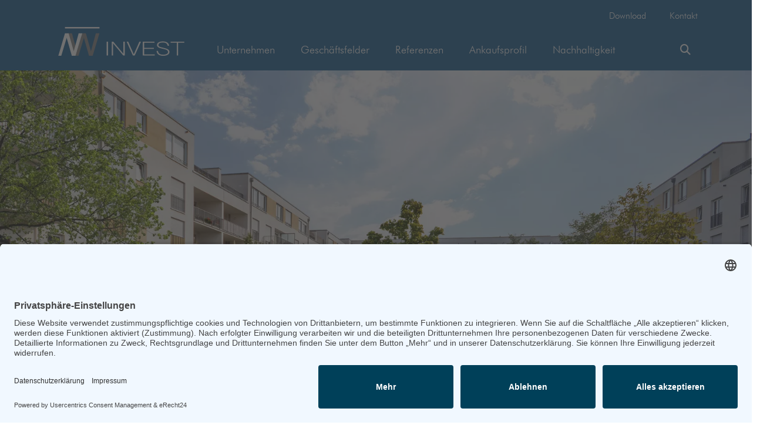

--- FILE ---
content_type: text/html; charset=utf-8
request_url: https://www.nw-invest.de/geschaeftsfelder/wohnungsbau/gefoerderter-wohnungsbau/
body_size: 5377
content:
<!DOCTYPE html>
<html dir="ltr" lang="de-DE">
<head>

<meta charset="utf-8">
<!-- 
	Konzeption, Design & Realisierung
	
	ITM design GmbH
	Hauptstraße 43
	D-48712 Gescher
	
	Tel: +49 (0) 2542 917 918 0
	
	info@itm-design.com
	www.itm-design.com
	
	------------------

	This website is powered by TYPO3 - inspiring people to share!
	TYPO3 is a free open source Content Management Framework initially created by Kasper Skaarhoj and licensed under GNU/GPL.
	TYPO3 is copyright 1998-2025 of Kasper Skaarhoj. Extensions are copyright of their respective owners.
	Information and contribution at https://typo3.org/
-->



<title>Geförderter Wohnungsbau | NW INVEST GmbH</title>
<meta name="generator" content="TYPO3 CMS" />
<meta name="viewport" content="width=device-width, initial-scale=1, minimum-scale=1" />
<meta name="robots" content="index,follow" />
<meta name="twitter:card" content="summary" />
<meta name="apple-mobile-web-app-capable" content="no" />
<meta name="google" content="notranslate" />


<link rel="stylesheet" href="/typo3temp/assets/compressed/merged-70d521b73f873616b22c167d359de259-1839c333b83f064d9635b816654217bf.css?1701940090" media="all">



<script src="/typo3temp/assets/compressed/merged-4299b7e654655863b97086d8db32ffda-ad972fb05cc56be03c2518233aaa67d5.js?1697718883"></script>
<script src="/typo3temp/assets/compressed/script-45e1ec3f2eb762b55eed645963d705d2.js?1701940090"></script>


<link rel="preconnect" href="https://app.eu.usercentrics.eu">
                <link rel="preconnect" href="https://api.eu.usercentrics.eu">
                <link rel="preload" href="https://app.eu.usercentrics.eu/browser-ui/latest/loader.js" as="script">
                <script id="usercentrics-cmp" data-eu-mode="true" data-settings-id="sOEeb5xoZdQ18K" src="https://app.eu.usercentrics.eu/browser-ui/latest/loader.js" async></script>                <link rel="preconnect" href="https://sdp.eu.usercentrics.eu">
                <link rel="preload" href="https://sdp.eu.usercentrics.eu/latest/uc-block.bundle.js" as="script">
                <script type="application/javascript" src="https://sdp.eu.usercentrics.eu/latest/uc-block.bundle.js"></script><link rel="icon" href="/typo3temp/assets/_processed_/9/1/csm_favicon_26367e503e.png" type="image/png"><link rel="apple-touch-icon" sizes="57x57" href="/typo3temp/assets/_processed_/9/1/csm_favicon_860dbeb306.png"><link rel="apple-touch-icon" sizes="60x60" href="/typo3temp/assets/_processed_/9/1/csm_favicon_eb3cfacaaa.png"><link rel="apple-touch-icon" sizes="72x72" href="/typo3temp/assets/_processed_/9/1/csm_favicon_4bebf0af01.png"><link rel="apple-touch-icon" sizes="76x76" href="/typo3temp/assets/_processed_/9/1/csm_favicon_f230570a3b.png"><link rel="apple-touch-icon" sizes="114x114" href="/typo3temp/assets/_processed_/9/1/csm_favicon_24f9997f24.png"><link rel="apple-touch-icon" sizes="120x120" href="/typo3temp/assets/_processed_/9/1/csm_favicon_f927d2eab0.png"><link rel="apple-touch-icon" sizes="144x144" href="/typo3temp/assets/_processed_/9/1/csm_favicon_b6ab1c47e4.png"><link rel="apple-touch-icon" sizes="152x152" href="/typo3temp/assets/_processed_/9/1/csm_favicon_0e138f71cc.png"><link rel="apple-touch-icon" sizes="180x180" href="/typo3temp/assets/_processed_/9/1/csm_favicon_c1bd9f3328.png"><link rel="icon" type="image/png" sizes="16x16" href="/typo3temp/assets/_processed_/9/1/csm_favicon_26367e503e.png"><link rel="icon" type="image/png" sizes="32x32" href="/typo3temp/assets/_processed_/9/1/csm_favicon_f30d614464.png"><link rel="icon" type="image/png" sizes="36x36" href="/typo3temp/assets/_processed_/9/1/csm_favicon_787a8d7d20.png"><link rel="icon" type="image/png" sizes="48x48" href="/typo3temp/assets/_processed_/9/1/csm_favicon_725b904196.png"><link rel="icon" type="image/png" sizes="72x72" href="/typo3temp/assets/_processed_/9/1/csm_favicon_4bebf0af01.png"><link rel="icon" type="image/png" sizes="96x96" href="/typo3temp/assets/_processed_/9/1/csm_favicon_44b1423ad7.png"><link rel="icon" type="image/png" sizes="144x144" href="/typo3temp/assets/_processed_/9/1/csm_favicon_b6ab1c47e4.png"><link rel="icon" type="image/png" sizes="192x192" href="/typo3temp/assets/_processed_/9/1/csm_favicon_a933c810d4.png"><meta name="msapplication-TileImage" content="/typo3temp/assets/_processed_/9/1/csm_favicon_b6ab1c47e4.png"><meta name="theme-color" content="#313131"><meta name="msapplication-TileColor" content="#313131"><meta name="apple-mobile-web-app-status-bar-style" content="#313131">
<link rel="canonical" href="https://www.nw-invest.de/geschaeftsfelder/wohnungsbau/gefoerderter-wohnungsbau/"/>
</head>
<body id="p39" class="page-39 pagelevel-3 language-0 backendlayout-subpage layout-default">

<div id="top"></div><header id="page-header" class="page-header"><nav class="navbar navbar-main-navigation navbar-expand-lg"><div class="top-bar-wrapper"><div class="container"><div class="top-bar-inner"><ul class="top-menu"><li class="top-bar-item"><a href="/download/" class="top-bar-link" id="top-bar-link-10" title="Download"><span class="top-bar-link-text">Download</span></a></li><li class="top-bar-item"><a href="/kontakt/" class="top-bar-link" id="top-bar-link-12" title="Kontakt"><span class="top-bar-link-text">Kontakt</span></a></li></ul></div></div></div><div class="container"><a class="navbar-brand" href="/"><img alt="NW INVEST GmbH logo" src="/typo3conf/ext/itm_template/Resources/Public/Images/logo.svg" width="249" height="49" /></a><div class="collapse navbar-collapse" id="mainNavigation"><ul class="navbar-nav nav-level-1"><li class="nav-item dropdown"><a href="/unternehmen/unser-anspruch/" class="nav-link" id="nav-item-2" title="Unternehmen"><span class="nav-link-text">Unternehmen</span></a><ul class="dropdown-menu nav-level-2"><!--            
                <li class="dropdown-item dropdown-parent"><a href="/unternehmen/unser-anspruch/" class="dropdown-link" id="dropdown-item-2" title="Unternehmen"><span class="dropdown-link-text">Unternehmen</span></a></li>
            --><li class="dropdown-item"><a href="/unternehmen/unser-anspruch/" class="dropdown-link" id="dropdown-item-16" title="Unser Anspruch"><span class="dropdown-link-text">Unser Anspruch</span></a></li><li class="dropdown-item"><a href="/unternehmen/das-machen-wir/" class="dropdown-link" id="dropdown-item-17" title="Das machen wir"><span class="dropdown-link-text">Das machen wir</span></a></li><li class="dropdown-item"><a href="/unternehmen/management/" class="dropdown-link" id="dropdown-item-18" title="Management"><span class="dropdown-link-text">Management</span></a></li><li class="dropdown-item"><a href="/unternehmen/planungsteam/" class="dropdown-link" id="dropdown-item-19" title="Planungsteam"><span class="dropdown-link-text">Planungsteam</span></a></li><li class="dropdown-item"><a href="/unternehmen/was-uns-antreibt/" class="dropdown-link" id="dropdown-item-20" title="Was uns antreibt"><span class="dropdown-link-text">Was uns antreibt</span></a></li></ul></li><li class="nav-item dropdown"><a href="/geschaeftsfelder/pflege/vollstationaere-pflegeeinrichtungen/" class="nav-link" id="nav-item-37" title="Geschäftsfelder"><span class="nav-link-text">Geschäftsfelder</span></a><ul class="dropdown-menu nav-level-2"><!--            
                <li class="dropdown-item dropdown-parent"><a href="/geschaeftsfelder/pflege/vollstationaere-pflegeeinrichtungen/" class="dropdown-link" id="dropdown-item-37" title="Geschäftsfelder"><span class="dropdown-link-text">Geschäftsfelder</span></a></li>
            --><li class="dropdown-item dropdown"><a href="/geschaeftsfelder/pflege/vollstationaere-pflegeeinrichtungen/" class="dropdown-link" id="dropdown-item-48" title="Pflege"><span class="dropdown-link-text">Pflege</span></a><ul class="dropdown-menu nav-level-3"><!--            
                <li class="dropdown-item dropdown-parent"><a href="/geschaeftsfelder/pflege/vollstationaere-pflegeeinrichtungen/" class="dropdown-link" id="dropdown-item-48" title="Pflege"><span class="dropdown-link-text">Pflege</span></a></li>
            --><li class="dropdown-item"><a href="/geschaeftsfelder/pflege/vollstationaere-pflegeeinrichtungen/" class="dropdown-link" id="dropdown-item-3" title="Vollstationäre Pflegeeinrichtungen"><span class="dropdown-link-text">Vollstationäre Pflegeeinrichtungen</span></a></li><li class="dropdown-item"><a href="/geschaeftsfelder/pflege/betreute-wohnanlagen/" class="dropdown-link" id="dropdown-item-24" title="Betreute Wohnanlagen"><span class="dropdown-link-text">Betreute Wohnanlagen</span></a></li></ul></li><li class="dropdown-item dropdown"><a href="/geschaeftsfelder/soziale-einrichtungen/kindertagesstaetten/" class="dropdown-link" id="dropdown-item-50" title="Soziale Einrichtungen"><span class="dropdown-link-text">Soziale Einrichtungen</span></a><ul class="dropdown-menu nav-level-3"><!--            
                <li class="dropdown-item dropdown-parent"><a href="/geschaeftsfelder/soziale-einrichtungen/kindertagesstaetten/" class="dropdown-link" id="dropdown-item-50" title="Soziale Einrichtungen"><span class="dropdown-link-text">Soziale Einrichtungen</span></a></li>
            --><li class="dropdown-item"><a href="/geschaeftsfelder/soziale-einrichtungen/kindertagesstaetten/" class="dropdown-link" id="dropdown-item-40" title="Kindertagesstätten"><span class="dropdown-link-text">Kindertagesstätten</span></a></li></ul></li><li class="dropdown-item"><a href="/geschaeftsfelder/medizinische-versorgungszentren/" class="dropdown-link" id="dropdown-item-41" title="Medizinische Versorgungszentren"><span class="dropdown-link-text">Medizinische Versorgungszentren</span></a></li><li class="dropdown-item active dropdown"><a href="/geschaeftsfelder/wohnungsbau/gefoerderter-wohnungsbau/" class="dropdown-link" id="dropdown-item-49" title="Wohnungsbau" aria-current=page><span class="dropdown-link-text">Wohnungsbau</span></a><ul class="dropdown-menu nav-level-3"><!--            
                <li class="dropdown-item active dropdown-parent"><a href="/geschaeftsfelder/wohnungsbau/gefoerderter-wohnungsbau/" class="dropdown-link" id="dropdown-item-49" title="Wohnungsbau" aria-current=page><span class="dropdown-link-text">Wohnungsbau</span></a></li>
            --><li class="dropdown-item active"><a href="/geschaeftsfelder/wohnungsbau/gefoerderter-wohnungsbau/" class="dropdown-link" id="dropdown-item-39" title="Geförderter Wohnungsbau" aria-current=page><span class="dropdown-link-text">Geförderter Wohnungsbau</span></a></li></ul></li></ul></li><li class="nav-item"><a href="/referenzen/" class="nav-link" id="nav-item-4" title="Referenzen"><span class="nav-link-text">Referenzen</span></a></li><li class="nav-item dropdown"><a href="/ankaufsprofil/pflege/vollstationaere-pflege/" class="nav-link" id="nav-item-38" title="Ankaufsprofil"><span class="nav-link-text">Ankaufsprofil</span></a><ul class="dropdown-menu nav-level-2"><!--            
                <li class="dropdown-item dropdown-parent"><a href="/ankaufsprofil/pflege/vollstationaere-pflege/" class="dropdown-link" id="dropdown-item-38" title="Ankaufsprofil"><span class="dropdown-link-text">Ankaufsprofil</span></a></li>
            --><li class="dropdown-item dropdown"><a href="/ankaufsprofil/pflege/vollstationaere-pflege/" class="dropdown-link" id="dropdown-item-51" title="Pflege"><span class="dropdown-link-text">Pflege</span></a><ul class="dropdown-menu nav-level-3"><!--            
                <li class="dropdown-item dropdown-parent"><a href="/ankaufsprofil/pflege/vollstationaere-pflege/" class="dropdown-link" id="dropdown-item-51" title="Pflege"><span class="dropdown-link-text">Pflege</span></a></li>
            --><li class="dropdown-item"><a href="/ankaufsprofil/pflege/vollstationaere-pflege/" class="dropdown-link" id="dropdown-item-45" title="Vollstationäre Pflege"><span class="dropdown-link-text">Vollstationäre Pflege</span></a></li><li class="dropdown-item"><a href="/ankaufsprofil/pflege/betreute-wohnanlagen/" class="dropdown-link" id="dropdown-item-55" title="Betreute Wohnanlagen"><span class="dropdown-link-text">Betreute Wohnanlagen</span></a></li></ul></li><li class="dropdown-item dropdown"><a href="/ankaufsprofil/soziale-einrichtungen/kindertagesstaetten/" class="dropdown-link" id="dropdown-item-53" title="Soziale Einrichtungen"><span class="dropdown-link-text">Soziale Einrichtungen</span></a><ul class="dropdown-menu nav-level-3"><!--            
                <li class="dropdown-item dropdown-parent"><a href="/ankaufsprofil/soziale-einrichtungen/kindertagesstaetten/" class="dropdown-link" id="dropdown-item-53" title="Soziale Einrichtungen"><span class="dropdown-link-text">Soziale Einrichtungen</span></a></li>
            --><li class="dropdown-item"><a href="/ankaufsprofil/soziale-einrichtungen/kindertagesstaetten/" class="dropdown-link" id="dropdown-item-43" title="Kindertagesstätten"><span class="dropdown-link-text">Kindertagesstätten</span></a></li></ul></li><li class="dropdown-item"><a href="/ankaufsprofil/medizinische-versorgungszentren/" class="dropdown-link" id="dropdown-item-42" title="Medizinische Versorgungszentren"><span class="dropdown-link-text">Medizinische Versorgungszentren</span></a></li><li class="dropdown-item dropdown"><a href="/ankaufsprofil/wohnungsbau/gefoerderter-wohnungsbau/" class="dropdown-link" id="dropdown-item-52" title="Wohnungsbau"><span class="dropdown-link-text">Wohnungsbau</span></a><ul class="dropdown-menu nav-level-3"><!--            
                <li class="dropdown-item dropdown-parent"><a href="/ankaufsprofil/wohnungsbau/gefoerderter-wohnungsbau/" class="dropdown-link" id="dropdown-item-52" title="Wohnungsbau"><span class="dropdown-link-text">Wohnungsbau</span></a></li>
            --><li class="dropdown-item"><a href="/ankaufsprofil/wohnungsbau/gefoerderter-wohnungsbau/" class="dropdown-link" id="dropdown-item-46" title="Geförderter Wohnungsbau"><span class="dropdown-link-text">Geförderter Wohnungsbau</span></a></li></ul></li></ul></li><li class="nav-item dropdown"><a href="/nachhaltigkeit/kfw/" class="nav-link" id="nav-item-6" title="Nachhaltigkeit"><span class="nav-link-text">Nachhaltigkeit</span></a><ul class="dropdown-menu nav-level-2"><!--            
                <li class="dropdown-item dropdown-parent"><a href="/nachhaltigkeit/kfw/" class="dropdown-link" id="dropdown-item-6" title="Nachhaltigkeit"><span class="dropdown-link-text">Nachhaltigkeit</span></a></li>
            --><li class="dropdown-item"><a href="/nachhaltigkeit/kfw/" class="dropdown-link" id="dropdown-item-30" title="KfW"><span class="dropdown-link-text">KfW</span></a></li><li class="dropdown-item"><a href="/nachhaltigkeit/gebaeudezertifizierungen/" class="dropdown-link" id="dropdown-item-31" title="Gebäudezertifizierungen"><span class="dropdown-link-text">Gebäudezertifizierungen</span></a></li></ul></li></ul></div><button class="navbar-toggler collapsed" type="button" data-bs-toggle="collapse"
                    data-bs-target="#mainNavigation" aria-controls="mainNavigation" aria-expanded="false"
                    aria-label="Toggle navigation"><span class="icon-bar"></span><span class="icon-bar"></span><span class="icon-bar"></span></button><div class="search"><a class="search-link" href="/suche/"><i class="fa-solid fa-magnifying-glass"></i></a></div></div></nav></header><main id="page-content" class="page-content"><section class="header-content"><div class="oe-slider"><div class="swiper default-swiper  swiper-items-1-1-1 swiper-speed-300 swiper-text-overlay swiper-disable-touch-move"><div class="swiper-wrapper"><div class="swiper-slide"><div class="swiper-slide-inner"><figure class="image"><picture><source srcset="/fileadmin/_processed_/c/1/csm_iStock-1412736968_773f0d27ea.webp" media="(min-width: 2560px)" type="image/webp"><source srcset="/fileadmin/_processed_/c/1/csm_iStock-1412736968_26c879098d.jpg" media="(min-width: 2560px)" type="image/jpeg"><source srcset="/fileadmin/_processed_/c/1/csm_iStock-1412736968_c692c87198.webp" media="(min-width: 1920px)" type="image/webp"><source srcset="/fileadmin/_processed_/c/1/csm_iStock-1412736968_0fb559e378.jpg" media="(min-width: 1920px)" type="image/jpeg"><source srcset="/fileadmin/_processed_/c/1/csm_iStock-1412736968_b4a968993c.webp" media="(min-width: 1600px)" type="image/webp"><source srcset="/fileadmin/_processed_/c/1/csm_iStock-1412736968_c4dbbd2438.jpg" media="(min-width: 1600px)" type="image/jpeg"><source srcset="/fileadmin/_processed_/c/1/csm_iStock-1412736968_734797a5d3.webp" media="(min-width: 1200px)" type="image/webp"><source srcset="/fileadmin/_processed_/c/1/csm_iStock-1412736968_4226aadc58.jpg" media="(min-width: 1200px)" type="image/jpeg"><source srcset="/fileadmin/_processed_/c/1/csm_iStock-1412736968_57bc897578.webp" media="(min-width: 992px)" type="image/webp"><source srcset="/fileadmin/_processed_/c/1/csm_iStock-1412736968_bf2ac96e22.jpg" media="(min-width: 992px)" type="image/jpeg"><source srcset="/fileadmin/_processed_/c/1/csm_iStock-1412736968_fe2783af35.webp" media="(min-width: 768px)" type="image/webp"><source srcset="/fileadmin/_processed_/c/1/csm_iStock-1412736968_3b9d8d6b60.jpg" media="(min-width: 768px)" type="image/jpeg"><source srcset="/fileadmin/_processed_/c/1/csm_iStock-1412736968_c489921b4e.webp" media="(min-width: 480px)" type="image/webp"><source srcset="/fileadmin/_processed_/c/1/csm_iStock-1412736968_0378da5d1a.jpg" media="(min-width: 480px)" type="image/jpeg"><source srcset="/fileadmin/_processed_/c/1/csm_iStock-1412736968_87d066a034.webp" type="image/webp"><img src="/fileadmin/_processed_/c/1/csm_iStock-1412736968_2ab35c3213.jpg" width="1920" height="1280" alt="" title="" loading="lazy"/></picture></figure></div></div></div></div></div></section><section class="main-content"><!--TYPO3SEARCH_begin--><div class="container"><div id="c163" class="frame frame-default frame-type-header frame-layout-0 frame-space-before-extra-large frame-space-after-small"><header><h1>Warum gibt es Wohnraumknappheit?</h1></header></div></div><div class="container"><div id="c164" class="frame frame-default frame-type-text frame-layout-0 frame-space-after-extra-large"><ol><li><span><span><span><strong>Bevölkerungswachstum</strong><br> 	Die Bevölkerung in Deutschland wächst kontinuierlich, zum Teil aufgrund von Migration und demografischen Veränderungen. Die erhöhte Nachfrage nach Wohnraum übersteigt mancherorts das Angebot, was zu einem Defizit an verfügbaren Wohnungen führt.</span></span></span><br> 	&nbsp;</li><li><span><span><span><strong>Urbanisierung</strong><br> 	Viele Menschen ziehen in die Städte, um Arbeit, Bildung und soziale Möglichkeiten zu finden. Dies führt in Ballungsgebieten zu einer erhöhten Nachfrage nach Wohnraum und kann zu Wohnungsknappheit und steigenden Miet- und Immobilienpreisen führen.</span></span></span><br> 	&nbsp;</li><li><span><span><span><strong>Bauvorschriften und Genehmigungsverfahren</strong><br> 	In Deutschland existieren strenge Bauvorschriften und Genehmigungsverfahren, die den Bau neuer Wohnungen verzögern oder verteuern. Dies kann dazu führen, dass Entwickler und Bauherren es ablehnen, in den Wohnungsbau zu investieren.</span></span></span><br> 	&nbsp;</li><li><span><span><span><strong>Mangelnde Baulandflächen</strong><br> 	In vielen Regionen Deutschlands gibt es einen begrenzten Zugang zu geeigneten Flächen für den Wohnungsbau. Dies beeinflusst das Angebot an neuen Wohnungen.</span></span></span><br> 	&nbsp;</li><li><span><span><span><strong>Spekulation und Ferienwohnungen</strong><br> 	In manchen Städten und Touristengebieten wird Wohnraum als Kapitalanlage genutzt oder für Ferienwohnungen verwendet, anstatt ihn für den dauerhaften Wohnbedarf zur Verfügung zu stellen.</span></span></span></li></ol></div></div><div class="ce-wrapper bg-light mw-xxxl"><div class="wrap-inner ce-space-before-extra-large ce-space-after-extra-large"><div class="container"><div id="c168" class="frame frame-default frame-type-header frame-layout-0 frame-space-after-small"><header><h2>Warum müssen wir uns diesem Problem annehmen?</h2></h2></header></div><div id="c167" class="frame frame-default frame-type-text frame-layout-0"><ol><li><span><span><span><strong>Soziale Gerechtigkeit</strong><br> 	Der Zugang zu bezahlbarem und angemessenem Wohnraum ist ein grundlegendes Menschenrecht. Ein Mangel an Wohnraum kann zu sozialen Ungleichheiten führen und es Menschen mit niedrigem Einkommen oder sozial benachteiligten Gruppen erschweren, eine angemessene Unterkunft zu finden.</span></span></span><br> 	&nbsp;</li><li><span><span><span><strong>Wirtschaftliche Folgen</strong><br> 	Der Wohnungsmangel kann sich negativ auf die Wirtschaft auswirken. Wenn Arbeitnehmerinnen und Arbeitnehmer keinen erschwinglichen Wohnraum in der Nähe ihres Arbeitsplatzes finden, kann dies zu langen Pendelzeiten führen und die Produktivität beeinträchtigen.</span></span></span><br> 	&nbsp;</li><li><span><span><span><strong>Demografische Entwicklung</strong><br> 	Eine ausreichende und angemessene Wohnraumversorgung ist gleichfalls wichtig, um den demografischen Wandel zu bewältigen. Ältere Menschen bedürfen altersgerechter Wohnungen und junge Familien benötigen Platz für ihre wachsenden Anforderungen.</span></span></span><br> 	&nbsp;</li><li><span><span><span><strong>Attraktivität für Investoren und Unternehmen</strong><br> 	Eine stabile Wohnraumsituation ist auch für Investoren und Unternehmen wichtig. Wenn es ausreichend Wohnraum gibt, steigt die Attraktivität einer Region als Standort für Unternehmen und Investitionen.</span></span></span></li></ol></div></div></div></div><div class="container"><div id="c169" class="frame frame-default frame-type-header frame-layout-0 frame-space-before-extra-large frame-space-after-small"><header><h2>Welche Lösungen gibt es?</h2></h2></header></div></div><div class="container"><div id="c170" class="frame frame-default frame-type-text frame-layout-0 frame-space-after-extra-small"><p>Um den Wohnungsmangel zu bekämpfen, sind verschiedene Maßnahmen erforderlich, wie z.B.</p><ul><li><span><span>Die Schaffung von Anreizen für den Bau neuer Wohnungen</span></span></li><li><span><span>Die Modernisierung von bestehendem Wohnraum</span></span></li><li><span><span>Die Lockerung von Bauvorschriften</span></span></li><li><span><span>Die Förderung des sozialen Wohnungsbaus</span></span></li><li><span><span>Die Einschränkung von Immobilienspekulationen</span></span></li></ul><p>Es ist ein komplexes Thema, das eine umfassende Herangehensweise erfordert, um nachhaltige Lösungen zu finden.</p></div></div><div id="c165" class="frame frame-default frame-type-menu_pages frame-layout-200 frame-space-before-large frame-space-after-extra-extra-large"><div class="container overflow-hidden"><div class="row g-5"><div class="col-12 col-lg-4"><div class="menu-image-wrapper"><div class="menu-image"><a href="/referenzen/" title="Referenzen" class="menu-image-link"><picture><source srcset="/fileadmin/_processed_/f/8/csm_230629_-_2201P_-_02-min__002__4369ef5f8c.webp" type="image/webp"><img src="/fileadmin/_processed_/f/8/csm_230629_-_2201P_-_02-min__002__4e222503fe.jpg" class="img-fluid" alt="" title="Referenzen" loading="lazy"/></picture></a></div><div class="menu-image-content"><div><div class="menu-image-title">
                                            
                                                    Referenzen
                                                
                                        </div><div class="menu-image-body">
                                                Hier zeigen wir Ihnen einen Auszug der realisierten bzw. teils noch in der Realisierung befindlichen Referenzobjekte.
                                            </div></div><div class="menu-image-footer"><a href="/referenzen/" title="Referenzen" class="menu-image-link"><i class="fa-solid fa-arrow-right-long"></i></a></div></div></div></div><div class="col-12 col-lg-4"><div class="menu-image-wrapper"><div class="menu-image"><a href="/geschaeftsfelder/wohnungsbau/gefoerderter-wohnungsbau/" title="Geförderter Wohnungsbau" class="menu-image-link"><picture><source srcset="/fileadmin/_processed_/c/1/csm_iStock-1412736968_f630937fe8.webp" type="image/webp"><img src="/fileadmin/_processed_/c/1/csm_iStock-1412736968_ecc3df02e2.jpg" class="img-fluid" alt="" title="Geförderter Wohnungsbau" loading="lazy"/></picture></a></div><div class="menu-image-content"><div><div class="menu-image-title">
                                            
                                                    Geförderter Wohnungsbau
                                                
                                        </div><div class="menu-image-body">
                                                Warum gibt es Wohnraumknappheit?
                                            </div></div><div class="menu-image-footer"><a href="/geschaeftsfelder/wohnungsbau/gefoerderter-wohnungsbau/" title="Geförderter Wohnungsbau" class="menu-image-link"><i class="fa-solid fa-arrow-right-long"></i></a></div></div></div></div><div class="col-12 col-lg-4"><div class="menu-image-wrapper"><div class="menu-image"><a href="/unternehmen/das-machen-wir/" title="Das machen wir" class="menu-image-link"><picture><source srcset="/fileadmin/_processed_/8/5/csm_iStock-1170793863_404d9b7bc1.webp" type="image/webp"><img src="/fileadmin/_processed_/8/5/csm_iStock-1170793863_a266a17968.jpg" class="img-fluid" alt="" title="Das machen wir" loading="lazy"/></picture></a></div><div class="menu-image-content"><div><div class="menu-image-title">
                                            
                                                    Das machen wir
                                                
                                        </div><div class="menu-image-body">
                                                Wir sind Ihr verlässlicher Ansprechpartner, wenn es um die Entwicklung und Realisierung von nachhaltigen Gesundheits- und Sozialimmobilien geht.
                                            </div></div><div class="menu-image-footer"><a href="/unternehmen/das-machen-wir/" title="Das machen wir" class="menu-image-link"><i class="fa-solid fa-arrow-right-long"></i></a></div></div></div></div></div></div></div><!--TYPO3SEARCH_end--></section></main><footer id="page-footer" class="page-footer"><div class="footer-top"><div class="container"><div class="row gy-4"><div class="col-12 col-xxl-9"><div class="row"><div id="c5" class="container bs_grid_2 overflow-hidden"><div class="row gy-5"><div class="col-12 col-lg-6 col-xxl-4"><div id="c6" class="frame frame-default frame-type-header frame-layout-0 frame-space-after-extra-small"><header><h2>Kontakt</h2></h2></header></div><div id="c8" class="frame frame-default frame-type-text frame-layout-0"><p>NW INVEST GmbH<br> Stahltwiete 16 / Phoenixhalle II<br> D - 22761 Hamburg</p><p>T +49 (0)40 348 642 96<br><a href="#" data-mailto-token="ocknvq,kphqBpy/kpxguv0fg" data-mailto-vector="2">info(at)nw-invest.de</a></p></div></div><div class="col-12 col-lg-6 col-xxl-5"><div id="c7" class="frame frame-default frame-type-header frame-layout-0 frame-space-after-extra-small"><header><h2>Öffnungszeiten</h2></h2></header></div><div id="c9" class="frame frame-default frame-type-text frame-layout-0"><p>Da wir uns bei der Planung voll und ganz auf Sie konzentrieren möchten, arbeiten wir ausschließlich mit festen Terminen.</p><p>Wir freuen uns auf Ihre Anfrage zu einem persönlichen und individuellen Beratungsgespräch.</p></div></div></div></div></div></div><div class="col-12 col-xxl-3 d-xxl-flex align-self-xxl-end justify-content-xxl-end"><div class="social-wrapper"><div class="meeting-link"><a href="/kontakt/">Jetzt Termin vereinbaren</a></div><ul class="socials"></ul></div></div></div></div></div><div class="footer-bottom"><div class="container"><div class="row flex-column-reverse flex-md-row"><div class="col-12 col-md-6"><div class="footer-navigation"><ul class="footer-menu"><li class="footer-item"><a href="/impressum/" class="footer-link" id="footer-link-14" title="Impressum"><span class="footer-link-text">Impressum</span></a></li><li class="footer-item"><a href="/datenschutz/" class="footer-link" id="footer-link-15" title="Datenschutz"><span class="footer-link-text">Datenschutz</span></a></li></ul></div></div><div class="col-12 col-md-6 text-md-end"><div class="footer-copyright"><p>© 2025 NW INVEST GmbH</p></div></div></div></div></div></footer><a class="scroll-top" title="Scrolle nach oben" href="#top"></a>

<script src="/typo3temp/assets/compressed/Form.min-91fc96c66232c3d98d7b323dae950fd1.js?1697718883" defer="defer"></script>
<script async="async" src="/typo3/sysext/frontend/Resources/Public/JavaScript/default_frontend.js?1676376467"></script>


</body>
</html>

--- FILE ---
content_type: application/javascript; charset=utf-8
request_url: https://www.nw-invest.de/typo3temp/assets/compressed/merged-4299b7e654655863b97086d8db32ffda-ad972fb05cc56be03c2518233aaa67d5.js?1697718883
body_size: -139
content:

document.addEventListener("DOMContentLoaded", () => {
    var element = document.querySelector('.itm-reference-show .reference-image');
    if (element) {
        element.className += ' show-image';
    }
});


--- FILE ---
content_type: image/svg+xml
request_url: https://www.nw-invest.de/typo3conf/ext/itm_template/Resources/Public/Images/logo.svg
body_size: 811
content:
<?xml version="1.0" encoding="utf-8"?>
<!-- Generator: Adobe Illustrator 27.2.0, SVG Export Plug-In . SVG Version: 6.00 Build 0)  -->
<svg version="1.1" id="Ebene_1" xmlns="http://www.w3.org/2000/svg" xmlns:xlink="http://www.w3.org/1999/xlink" x="0px" y="0px"
	 viewBox="0 0 1687.1 385.6" style="enable-background:new 0 0 1687.1 385.6;" xml:space="preserve">
<style type="text/css">
	.st0{fill:none;stroke:#FFFFFF;stroke-width:19.3931;}
	.st1{fill:#878787;}
	.st2{fill:#FFFFFF;}
</style>
<line class="st0" x1="551.6" y1="9.7" x2="88.9" y2="9.7"/>
<polygon class="st1" points="460.3,385.6 411.1,385.6 342.4,144.7 270.7,385.6 221.5,385.6 130.7,83.7 182.3,83.7 248.5,323.3 
	319.5,83.7 368.7,83.7 437.4,324 502.6,83.7 551.1,83.7 "/>
<polygon class="st2" points="229.9,385.6 180.6,385.6 111.7,144.7 39.8,385.6 0,385.6 88.8,83.7 138.1,83.7 206.9,324.1 272.3,83.7 
	320.9,83.7 "/>
<path class="st2" d="M647.6,196.8V382h19V196.8H647.6L647.6,196.8z M714.8,196.8V382h19V220.2h0.9l135,161.8h21.1V196.8h-19.3v160.5
	h-0.9L736.3,196.8H714.8L714.8,196.8z M915.2,196.8l84,185.1h24.3l83.7-185.1H1086l-74.4,168.3h-0.9l-74.4-168.3L915.2,196.8
	L915.2,196.8z M1131.4,196.8V382h161.2v-14h-142.2v-74.7h129.4V279h-129.4v-68.2h136.9v-14H1131.4L1131.4,196.8z M1401.2,193.2
	c-22.4,0-41.1,3.9-55.4,11.9c-16.2,8.6-24,20.7-24,36.8c0,15,8.4,26.7,25.5,34.7c7.5,3.6,24.6,8.6,51,14.8
	c25.2,5.7,41.4,10.6,48.9,14.3c14.9,7,22.7,16.9,22.7,29.6c0,10.9-6.2,19.7-18,26.2c-12.1,6.2-28,9.6-47.6,9.6
	c-20.5,0-36.4-3.9-47.6-11.4c-12.4-8.6-19.6-21.5-21.8-38.9h-18.7c1.9,22.3,11.2,39.2,28,50.3c14.6,9.6,34.9,14.5,60.4,14.5
	c25.2,0,45.4-4.4,60.7-13.2c15.9-9.3,24-22,24-37.9c0-16.9-9.3-29.8-27.7-38.9c-10-5.2-28.9-10.9-57.3-17.6
	c-21.8-5.2-36.1-9.3-42.6-11.9c-14-6.2-20.8-14.3-20.8-24.6c0-11.7,5.6-20.5,17.4-26.2c10.3-5.2,24.3-7.8,42.3-7.8
	c19.3,0,34.2,3.6,44.8,11.1s17.1,18.4,19.6,32.9h19c-1.9-19.2-10.3-33.7-24.9-43.6C1444.7,198.1,1425.4,193.2,1401.2,193.2
	L1401.2,193.2z M1505.1,196.8v14h81.5V382h19V210.8h81.5v-14H1505.1L1505.1,196.8z"/>
</svg>
